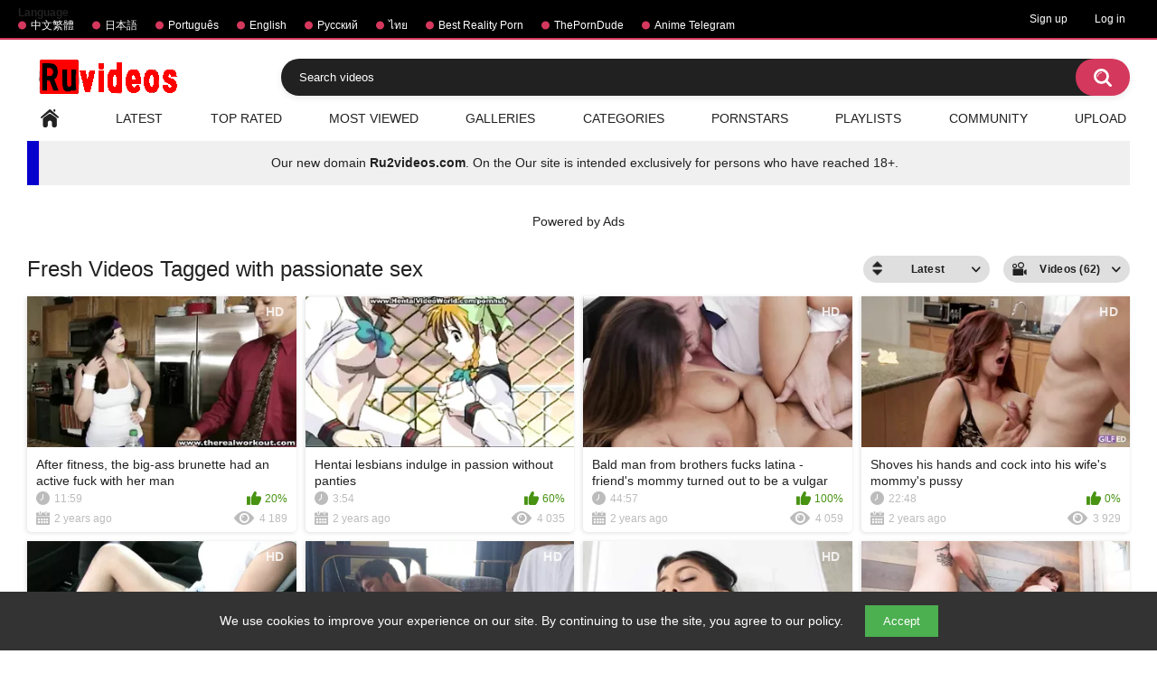

--- FILE ---
content_type: text/html; charset=utf-8
request_url: https://www.ruvideos.net/tags/passionate-sex/
body_size: 8921
content:
<!DOCTYPE html> 
<html lang="en" xmlns="//www.w3.org/1999/xhtml" prefix="og: http://ogp.me/ns# video: http://ogp.me/ns/video# ya: http://webmaster.yandex.ru/vocabularies/" class="has_adv">
<head>
	<title>Videos Tagged with passionate sex | Ruvideos.net</title>
	<meta name="yandex-verification" content="45812164b135c23a" />
        <meta http-equiv="Content-Type" content="text/html; charset=utf-8"/>
	<meta name="description" content="All Porn clips with passionate sex . Also watch Best xxx videos with tags Doggystyle"/>
	<meta name="keywords" content="passionate sex"/>
        <meta name="viewport" content="width=device-width, initial-scale=1"/>
        <meta name="stats-in-th" content="f0cd" />
        <meta name="vdd-key" content="541">
	<!-- code for icon -->
	<link rel="apple-touch-icon" sizes="180x180" href="/apple-touch-icon.png">
	<link rel="icon" type="image/png" sizes="32x32" href="/favicon-32x32.png">
	<link rel="icon" type="image/png" sizes="16x16" href="/favicon-16x16.png">
	<link rel="manifest" href="/site.webmanifest">
	<link rel="mask-icon" href="/safari-pinned-tab.svg" color="#5bbad5">
	<meta name="msapplication-TileColor" content="#da532c">
	<meta name="theme-color" content="#ffffff">

	                <link href="https://www.ruvideos.net/styles/all-responsive-white.css?v=5.3" rel="stylesheet" type="text/css"/> 
		<link href="https://www.ruvideos.net/styles/jquery.fancybox-white.css?v=5.3" rel="stylesheet" type="text/css"/>
	
	<script>
		var pageContext = {
															loginUrl: 'https://www.ruvideos.net/login-required/'
		};
	</script>

			<link href="https://www.ruvideos.net/rss/tags/passionate-sex/" rel="alternate" type="application/rss+xml"/>
				<link href="https://www.ruvideos.net/tags/passionate-sex/" rel="canonical"/>
													<link href="https://www.ruvideos.net/tags/passionate-sex/" rel="alternate" hreflang="en"/>
									<link href="https://www.ruvideos.net/tags/passionate-sex/" rel="alternate" hreflang="x-default"/>
																				<link href="https://br.ruvideos.net/tags/passionate-sex/" rel="alternate" hreflang="pt"/>
																				<link href="https://cn.ruvideos.net/tags/passionate-sex/" rel="alternate" hreflang="zh"/>
																				<link href="https://jp.ruvideos.net/tags/passionate-sex/" rel="alternate" hreflang="ja"/>
																				<link href="https://rt.ruvideos.net/tags/passionate-sex/" rel="alternate" hreflang="rt"/>
																				<link href="https://th.ruvideos.net/tags/passionate-sex/" rel="alternate" hreflang="th"/>
										
	<style>
@supports (-webkit-overflow-scrolling: touch) {
  .sort,
  .content {
    cursor: pointer;
  }  
}
</style>
<style>
    #cookie-banner {
      position: fixed;
      bottom: 0;
      left: 0;
      width: 100%;
      background-color: #333;
      color: white;
      padding: 15px;
      text-align: center;
      display: none;
      z-index: 1000;
    }

    #cookie-banner button {
      background-color: #4CAF50;
      color: white;
      border: none;
      padding: 10px 20px;
      margin-left: 20px;
      cursor: pointer;
    }
  </style>
</head>
<body class="">

<div class="top-links">
	<div class="center-hold">
					<div class="network">
				<strong>Language</strong>
				<ul>
																		<li><a href="https://jp.ruvideos.net">中文繁體</a></li>
													<li><a href="https://cn.ruvideos.net">日本語</a></li>
													<li><a href="https://br.ruvideos.net">Português</a></li>
													<li><a href="https://www.ruvideos.net">English</a></li>
													<li><a href="https://rt.ruvideos.net">Русский</a></li>
													<li><a href="https://th.ruvideos.net">ไทย</a></li>
													<li><a href="https://mypornadviser.com/best-reality-porn-sites">Best Reality Porn</a></li>
													<li><a href="https://theporndude.com/">ThePornDude</a></li>
													<li><a href="https://t.me/animewatch_to">Anime Telegram</a></li>
															</ul>
			</div>
							<div class="member-links">
				<ul>
											<li><a data-href="https://www.ruvideos.net/signup/" data-fancybox="ajax">Sign up</a></li>
						<li><a data-href="https://www.ruvideos.net/login/" data-fancybox="ajax" id="login">Log in</a></li>
									</ul>
			</div>
			</div>
</div>
<div class="container">
	<div class="header">
		<div class="header-inner">
			<div class="logo">
			<a href="https://www.ruvideos.net/"><img src="https://m.ru2videos.com/images/logo_new.png" alt="Ruvideos free hentai videos"></a>
		</div>
		<div class="social-bookmarks">
					</div>
		<div class="search">
			<form id="search_form" action="https://www.ruvideos.net/search/" method="get" data-url="https://www.ruvideos.net/search/%QUERY%/">
					<span class="search-button">Go!</span>
					<div class="search-text"><input type="text" name="q" placeholder="Search videos" value=""/></div>
				</form>
		</div>
</div>
	<nav>
		<div class="navigation">
			<button class="button">
				<span class="icon">
					<span class="ico-bar"></span>
					<span class="ico-bar"></span>
					<span class="ico-bar"></span>
				</span>
			</button>
						<ul class="primary">
				<li >
					<a href="https://www.ruvideos.net/" id="item1">Home</a>
				</li>
				<li >
					<a href="https://www.ruvideos.net/latest-updates/" id="item2">Latest</a>
				</li>
				<li >
					<a href="https://www.ruvideos.net/top-rated/" id="item3">Top Rated</a>
				</li>
				<li >
					<a href="https://www.ruvideos.net/most-popular/" id="item4">Most Viewed</a>
				</li>
									<li >
						<a href="https://www.ruvideos.net/albums/" id="item5">Galleries</a>
					</li>
													<li >
						<a href="https://www.ruvideos.net/categories/" id="item6">Categories</a>
					</li>
																	<li >
						<a href="https://www.ruvideos.net/models/" id="item8">Pornstars</a>
					</li>
													<li >
						<a href="https://www.ruvideos.net/playlists/" id="item9">Playlists</a>
					</li>
																	<li >
						<a href="https://www.ruvideos.net/members/" id="item11">Community</a>
					</li>
																			<li class="highlight ">
															<a data-href="https://www.ruvideos.net/login-required/" data-fancybox="ajax">Upload</a>
													</li>
												</ul>
			<ul class="secondary">
							</ul>
		</div>
	</nav>
<center><div class="navigation">
<table border="2" style="height: 49px; width: 100%; border-collapse: collapse; background-color: #0700cc; border-color: #ffd6e3; border-style: hidden; position:">
<tbody>
<tr style="height: 49px;">
<td style="width: 1%; background-color: #0700cc; text-align: center;"></td>
<td style="width: 99%; height: 49px; background-color: #f0f0f0; text-align: center;">Our new domain <a href="https://m.ru2videos.com/" title="Ru2videos.com Watch free hentai and anime with and without censorship.">
<b>Ru2videos.com</b></a>. On the Our site is intended exclusively for persons who have reached 18+.</td>
</tr>
</tbody>
</table>
</div>
</br></br>
<div class="spot"><span class="spot-title">Powered by Ads</span><div class="opt">
<script type='text/javascript' src='//alexisceilingrelease.com/93/77/d7/9377d7dbba3ef44f705d256706d7cd4d.js'></script>
</div>
<div class="opt">
<script type='text/javascript' src='//alexisceilingrelease.com/93/77/d7/9377d7dbba3ef44f705d256706d7cd4d.js'></script>
</div></div></center>
<div class="content">
	<div class="main-content">
				<div class="main-container">
						<div id="list_videos_common_videos_list">
				
					<div class="headline"> 
		<h1>			Fresh Videos Tagged with passionate sex		</h1>
		
																		<div class="sort">
						<span class="icon type-sort"></span>
						<strong>Latest</strong>
						<ul id="list_videos_common_videos_list_sort_list">
																																							<li>
										<a data-action="ajax" data-container-id="list_videos_common_videos_list_sort_list" data-block-id="list_videos_common_videos_list" data-parameters="sort_by:video_viewed">Most Viewed</a>
									</li>
																																<li>
										<a data-action="ajax" data-container-id="list_videos_common_videos_list_sort_list" data-block-id="list_videos_common_videos_list" data-parameters="sort_by:rating">Top Rated</a>
									</li>
																																<li>
										<a data-action="ajax" data-container-id="list_videos_common_videos_list_sort_list" data-block-id="list_videos_common_videos_list" data-parameters="sort_by:duration">Longest</a>
									</li>
																																<li>
										<a data-action="ajax" data-container-id="list_videos_common_videos_list_sort_list" data-block-id="list_videos_common_videos_list" data-parameters="sort_by:most_commented">Most Commented</a>
									</li>
																																<li>
										<a data-action="ajax" data-container-id="list_videos_common_videos_list_sort_list" data-block-id="list_videos_common_videos_list" data-parameters="sort_by:most_favourited">Most Favourited</a>
									</li>
																					</ul>
					</div>
				
									<div class="sort">
						<span class="icon type-video"></span>
						<strong>
															Videos (62)
													</strong>
						<ul>
															<li><a href="https://www.ruvideos.net/albums/tags/passionate-sex/">Albums (0)</a></li>
													</ul>
					</div>
										</div>

<div class="box">
	<div class="list-videos">
		<div class="margin-fix" id="list_videos_common_videos_list_items">
							
															<div class="item  ">
						<a href="https://www.ruvideos.net/videos/37171/" title="After fitness, the big-ass brunette had an active fuck with her man" data-rt="1:2c8d63ec93028cf593fa06c9ab7db742:0:37171:1:tag7631">
							<div class="img">
																	<img class="thumb lazy-load" src="[data-uri]" data-original="https://www.ruvideos.net/contents/videos_screenshots/37000/37171/320x240/2.jpg" alt="After fitness, the big-ass brunette had an active fuck with her man" data-cnt="3" data-preview="https://www.ruvideos.net/get_file/6/b90513440dd4f7a2cc7f554dea1fe6fb/37000/37171/37171_preview.mp4/"  width="320" height="240" data-webp="https://www.ruvideos.net/contents/videos_screenshots/37000/37171/336x189/2.jpg"/>
																																																						<span class="ico-fav-0 " title="Add to Favourites" data-fav-video-id="37171" data-fav-type="0"></span>									
											<span class="ico-fav-1 " title="Watch Later" data-fav-video-id="37171" data-fav-type="1"></span>									
																<span class="is-hd">HD</span>	
                                                                							</div>
							<strong class="title">
																	After fitness, the big-ass brunette had an active fuck with her man
															</strong>
							<div class="wrap">
								<div class="duration">11:59</div>

																								<div class="rating positive">
									20%
								</div>
							</div>
							<div class="wrap">
																								<div class="added"><em>2 years ago</em></div>
								<div class="views">4 189</div>
							</div>
						</a>
											</div>
									<div class="item  ">
						<a href="https://www.ruvideos.net/videos/35292/" title="Hentai lesbians indulge in passion without panties" data-rt="2:2c8d63ec93028cf593fa06c9ab7db742:0:35292:1:tag7631">
							<div class="img">
																	<img class="thumb lazy-load" src="[data-uri]" data-original="https://www.ruvideos.net/contents/videos_screenshots/35000/35292/320x240/2.jpg" alt="Hentai lesbians indulge in passion without panties" data-cnt="3" data-preview="https://www.ruvideos.net/get_file/6/48185b132463b1bd85c14d0e49a27bfa/35000/35292/35292_preview.mp4/"  width="320" height="240" data-webp="https://www.ruvideos.net/contents/videos_screenshots/35000/35292/336x189/2.jpg"/>
																																																						<span class="ico-fav-0 " title="Add to Favourites" data-fav-video-id="35292" data-fav-type="0"></span>									
											<span class="ico-fav-1 " title="Watch Later" data-fav-video-id="35292" data-fav-type="1"></span>									
																	
                                                                							</div>
							<strong class="title">
																	Hentai lesbians indulge in passion without panties
															</strong>
							<div class="wrap">
								<div class="duration">3:54</div>

																								<div class="rating positive">
									60%
								</div>
							</div>
							<div class="wrap">
																								<div class="added"><em>2 years ago</em></div>
								<div class="views">4 035</div>
							</div>
						</a>
											</div>
									<div class="item  ">
						<a href="https://www.ruvideos.net/videos/34134/" title="Bald man from brothers fucks latina - friend's mommy turned out to be a vulgar" data-rt="3:2c8d63ec93028cf593fa06c9ab7db742:0:34134:1:tag7631">
							<div class="img">
																	<img class="thumb lazy-load" src="[data-uri]" data-original="https://www.ruvideos.net/contents/videos_screenshots/34000/34134/320x240/3.jpg" alt="Bald man from brothers fucks latina - friend's mommy turned out to be a vulgar" data-cnt="3" data-preview="https://www.ruvideos.net/get_file/6/c4884ec26a5de108c4bc284229b617d2/34000/34134/34134_preview.mp4/"  width="320" height="240" data-webp="https://www.ruvideos.net/contents/videos_screenshots/34000/34134/336x189/3.jpg"/>
																																																						<span class="ico-fav-0 " title="Add to Favourites" data-fav-video-id="34134" data-fav-type="0"></span>									
											<span class="ico-fav-1 " title="Watch Later" data-fav-video-id="34134" data-fav-type="1"></span>									
																<span class="is-hd">HD</span>	
                                                                							</div>
							<strong class="title">
																	Bald man from brothers fucks latina - friend's mommy turned out to be a vulgar
															</strong>
							<div class="wrap">
								<div class="duration">44:57</div>

																								<div class="rating positive">
									100%
								</div>
							</div>
							<div class="wrap">
																								<div class="added"><em>2 years ago</em></div>
								<div class="views">4 059</div>
							</div>
						</a>
											</div>
									<div class="item  ">
						<a href="https://www.ruvideos.net/videos/33967/" title="Shoves his hands and cock into his wife's mommy's pussy" data-rt="4:2c8d63ec93028cf593fa06c9ab7db742:0:33967:1:tag7631">
							<div class="img">
																	<img class="thumb lazy-load" src="[data-uri]" data-original="https://www.ruvideos.net/contents/videos_screenshots/33000/33967/320x240/3.jpg" alt="Shoves his hands and cock into his wife's mommy's pussy" data-cnt="3" data-preview="https://www.ruvideos.net/get_file/6/e6ab1215a43c59a087dbf1b62db47bdc/33000/33967/33967_preview.mp4/"  width="320" height="240" data-webp="https://www.ruvideos.net/contents/videos_screenshots/33000/33967/336x189/3.jpg"/>
																																																						<span class="ico-fav-0 " title="Add to Favourites" data-fav-video-id="33967" data-fav-type="0"></span>									
											<span class="ico-fav-1 " title="Watch Later" data-fav-video-id="33967" data-fav-type="1"></span>									
																<span class="is-hd">HD</span>	
                                                                							</div>
							<strong class="title">
																	Shoves his hands and cock into his wife's mommy's pussy
															</strong>
							<div class="wrap">
								<div class="duration">22:48</div>

																								<div class="rating positive">
									0%
								</div>
							</div>
							<div class="wrap">
																								<div class="added"><em>2 years ago</em></div>
								<div class="views">3 929</div>
							</div>
						</a>
											</div>
									<div class="item  ">
						<a href="https://www.ruvideos.net/videos/33565/" title="Horny pikaper laid out a large amount of money, but still fucked a Russian girl" data-rt="5:2c8d63ec93028cf593fa06c9ab7db742:0:33565:1:tag7631">
							<div class="img">
																	<img class="thumb lazy-load" src="[data-uri]" data-original="https://www.ruvideos.net/contents/videos_screenshots/33000/33565/320x240/2.jpg" alt="Horny pikaper laid out a large amount of money, but still fucked a Russian girl" data-cnt="3" data-preview="https://www.ruvideos.net/get_file/6/8ad3ae84cea0d4186296a540015e9a01/33000/33565/33565_preview.mp4/"  width="320" height="240" data-webp="https://www.ruvideos.net/contents/videos_screenshots/33000/33565/336x189/2.jpg"/>
																																																						<span class="ico-fav-0 " title="Add to Favourites" data-fav-video-id="33565" data-fav-type="0"></span>									
											<span class="ico-fav-1 " title="Watch Later" data-fav-video-id="33565" data-fav-type="1"></span>									
																<span class="is-hd">HD</span>	
                                                                							</div>
							<strong class="title">
																	Horny pikaper laid out a large amount of money, but still fucked a Russian girl
															</strong>
							<div class="wrap">
								<div class="duration">11:38</div>

																								<div class="rating positive">
									0%
								</div>
							</div>
							<div class="wrap">
																								<div class="added"><em>3 years ago</em></div>
								<div class="views">3 257</div>
							</div>
						</a>
											</div>
									<div class="item  ">
						<a href="https://www.ruvideos.net/videos/33563/" title="Makes the blonde orgasm several times in a row during the fuck" data-rt="6:2c8d63ec93028cf593fa06c9ab7db742:0:33563:1:tag7631">
							<div class="img">
																	<img class="thumb lazy-load" src="[data-uri]" data-original="https://www.ruvideos.net/contents/videos_screenshots/33000/33563/320x240/3.jpg" alt="Makes the blonde orgasm several times in a row during the fuck" data-cnt="3" data-preview="https://www.ruvideos.net/get_file/6/554003445c6c5f2d9777b94f1c26db25/33000/33563/33563_preview.mp4/"  width="320" height="240" data-webp="https://www.ruvideos.net/contents/videos_screenshots/33000/33563/336x189/3.jpg"/>
																																																						<span class="ico-fav-0 " title="Add to Favourites" data-fav-video-id="33563" data-fav-type="0"></span>									
											<span class="ico-fav-1 " title="Watch Later" data-fav-video-id="33563" data-fav-type="1"></span>									
																<span class="is-hd">HD</span>	
                                                                							</div>
							<strong class="title">
																	Makes the blonde orgasm several times in a row during the fuck
															</strong>
							<div class="wrap">
								<div class="duration">13:21</div>

																								<div class="rating positive">
									0%
								</div>
							</div>
							<div class="wrap">
																								<div class="added"><em>3 years ago</em></div>
								<div class="views">2 852</div>
							</div>
						</a>
											</div>
									<div class="item  ">
						<a href="https://www.ruvideos.net/videos/33394/" title="The masseur was distracted from the case because he wanted to fuck a hot client" data-rt="7:2c8d63ec93028cf593fa06c9ab7db742:0:33394:1:tag7631">
							<div class="img">
																	<img class="thumb lazy-load" src="[data-uri]" data-original="https://www.ruvideos.net/contents/videos_screenshots/33000/33394/320x240/3.jpg" alt="The masseur was distracted from the case because he wanted to fuck a hot client" data-cnt="3" data-preview="https://www.ruvideos.net/get_file/6/21bf53138f31724e85f5aa0d63675fc2/33000/33394/33394_preview.mp4/"  width="320" height="240" data-webp="https://www.ruvideos.net/contents/videos_screenshots/33000/33394/336x189/3.jpg"/>
																																																						<span class="ico-fav-0 " title="Add to Favourites" data-fav-video-id="33394" data-fav-type="0"></span>									
											<span class="ico-fav-1 " title="Watch Later" data-fav-video-id="33394" data-fav-type="1"></span>									
																<span class="is-hd">HD</span>	
                                                                							</div>
							<strong class="title">
																	The masseur was distracted from the case because he wanted to fuck a hot client
															</strong>
							<div class="wrap">
								<div class="duration">10:41</div>

																								<div class="rating positive">
									0%
								</div>
							</div>
							<div class="wrap">
																								<div class="added"><em>3 years ago</em></div>
								<div class="views">19 692</div>
							</div>
						</a>
											</div>
									<div class="item  ">
						<a href="https://www.ruvideos.net/videos/32502/" title="Lovelace's red-haired girlfriend gave her pussy a doggystyle fuck" data-rt="8:2c8d63ec93028cf593fa06c9ab7db742:0:32502:1:tag7631">
							<div class="img">
																	<img class="thumb lazy-load" src="[data-uri]" data-original="https://www.ruvideos.net/contents/videos_screenshots/32000/32502/320x240/3.jpg" alt="Lovelace's red-haired girlfriend gave her pussy a doggystyle fuck" data-cnt="3" data-preview="https://www.ruvideos.net/get_file/6/6722b89876f62a283381a4449c63ee15/32000/32502/32502_preview.mp4/"  width="320" height="240" data-webp="https://www.ruvideos.net/contents/videos_screenshots/32000/32502/336x189/3.jpg"/>
																																																						<span class="ico-fav-0 " title="Add to Favourites" data-fav-video-id="32502" data-fav-type="0"></span>									
											<span class="ico-fav-1 " title="Watch Later" data-fav-video-id="32502" data-fav-type="1"></span>									
																	
                                                                							</div>
							<strong class="title">
																	Lovelace's red-haired girlfriend gave her pussy a doggystyle fuck
															</strong>
							<div class="wrap">
								<div class="duration">44:57</div>

																								<div class="rating positive">
									0%
								</div>
							</div>
							<div class="wrap">
																								<div class="added"><em>3 years ago</em></div>
								<div class="views">2 907</div>
							</div>
						</a>
											</div>
									<div class="item  ">
						<a href="https://www.ruvideos.net/videos/31837/" title="French in lingerie gets her ass fucked hard" data-rt="9:2c8d63ec93028cf593fa06c9ab7db742:0:31837:1:tag7631">
							<div class="img">
																	<img class="thumb lazy-load" src="[data-uri]" data-original="https://www.ruvideos.net/contents/videos_screenshots/31000/31837/320x240/3.jpg" alt="French in lingerie gets her ass fucked hard" data-cnt="3" data-preview="https://www.ruvideos.net/get_file/6/0b143579e3b0471aed32212fd2cf1dfb/31000/31837/31837_preview.mp4/"  width="320" height="240" data-webp="https://www.ruvideos.net/contents/videos_screenshots/31000/31837/336x189/3.jpg"/>
																																																						<span class="ico-fav-0 " title="Add to Favourites" data-fav-video-id="31837" data-fav-type="0"></span>									
											<span class="ico-fav-1 " title="Watch Later" data-fav-video-id="31837" data-fav-type="1"></span>									
																<span class="is-hd">HD</span>	
                                                                							</div>
							<strong class="title">
																	French in lingerie gets her ass fucked hard
															</strong>
							<div class="wrap">
								<div class="duration">22:01</div>

																								<div class="rating positive">
									0%
								</div>
							</div>
							<div class="wrap">
																								<div class="added"><em>3 years ago</em></div>
								<div class="views">3 918</div>
							</div>
						</a>
											</div>
									<div class="item  ">
						<a href="https://www.ruvideos.net/videos/31564/" title="stepmom goes back to the future to fuck his stepmom" data-rt="10:2c8d63ec93028cf593fa06c9ab7db742:0:31564:1:tag7631">
							<div class="img">
																	<img class="thumb lazy-load" src="[data-uri]" data-original="https://www.ruvideos.net/contents/videos_screenshots/31000/31564/320x240/1.jpg" alt="stepmom goes back to the future to fuck his stepmom" data-cnt="3" data-preview="https://www.ruvideos.net/get_file/6/5ea3a3ca76cb3e8333908a9cb9057fac/31000/31564/31564_preview.mp4/"  width="320" height="240" data-webp="https://www.ruvideos.net/contents/videos_screenshots/31000/31564/336x189/1.jpg"/>
																																																						<span class="ico-fav-0 " title="Add to Favourites" data-fav-video-id="31564" data-fav-type="0"></span>									
											<span class="ico-fav-1 " title="Watch Later" data-fav-video-id="31564" data-fav-type="1"></span>									
																<span class="is-hd">HD</span>	
                                                                							</div>
							<strong class="title">
																	stepmom goes back to the future to fuck his stepmom
															</strong>
							<div class="wrap">
								<div class="duration">30:19</div>

																								<div class="rating positive">
									73%
								</div>
							</div>
							<div class="wrap">
																								<div class="added"><em>3 years ago</em></div>
								<div class="views">3 847</div>
							</div>
						</a>
											</div>
									<div class="item  ">
						<a href="https://www.ruvideos.net/videos/31606/" title="The thief was caught and the bitch was fucked on a hidden camera" data-rt="11:2c8d63ec93028cf593fa06c9ab7db742:0:31606:1:tag7631">
							<div class="img">
																	<img class="thumb lazy-load" src="[data-uri]" data-original="https://www.ruvideos.net/contents/videos_screenshots/31000/31606/320x240/3.jpg" alt="The thief was caught and the bitch was fucked on a hidden camera" data-cnt="3" data-preview="https://www.ruvideos.net/get_file/6/0f7f858645ed1f8b69387c35e07a67ec/31000/31606/31606_preview.mp4/"  width="320" height="240" data-webp="https://www.ruvideos.net/contents/videos_screenshots/31000/31606/336x189/3.jpg"/>
																																																						<span class="ico-fav-0 " title="Add to Favourites" data-fav-video-id="31606" data-fav-type="0"></span>									
											<span class="ico-fav-1 " title="Watch Later" data-fav-video-id="31606" data-fav-type="1"></span>									
																	
                                                                							</div>
							<strong class="title">
																	The thief was caught and the bitch was fucked on a hidden camera
															</strong>
							<div class="wrap">
								<div class="duration">44:57</div>

																								<div class="rating positive">
									0%
								</div>
							</div>
							<div class="wrap">
																								<div class="added"><em>3 years ago</em></div>
								<div class="views">8 360</div>
							</div>
						</a>
											</div>
									<div class="item  ">
						<a href="https://www.ruvideos.net/videos/31531/" title="German drunk at age seduced son's friend for sex" data-rt="12:2c8d63ec93028cf593fa06c9ab7db742:0:31531:1:tag7631">
							<div class="img">
																	<img class="thumb lazy-load" src="[data-uri]" data-original="https://www.ruvideos.net/contents/videos_screenshots/31000/31531/320x240/3.jpg" alt="German drunk at age seduced son's friend for sex" data-cnt="3" data-preview="https://www.ruvideos.net/get_file/6/790a2c1c852e6d33a683fd0add3ed4ac/31000/31531/31531_preview.mp4/"  width="320" height="240" data-webp="https://www.ruvideos.net/contents/videos_screenshots/31000/31531/336x189/3.jpg"/>
																																																						<span class="ico-fav-0 " title="Add to Favourites" data-fav-video-id="31531" data-fav-type="0"></span>									
											<span class="ico-fav-1 " title="Watch Later" data-fav-video-id="31531" data-fav-type="1"></span>									
																<span class="is-hd">HD</span>	
                                                                							</div>
							<strong class="title">
																	German drunk at age seduced son's friend for sex
															</strong>
							<div class="wrap">
								<div class="duration">30:00</div>

																								<div class="rating positive">
									100%
								</div>
							</div>
							<div class="wrap">
																								<div class="added"><em>3 years ago</em></div>
								<div class="views">3 473</div>
							</div>
						</a>
											</div>
									<div class="item  ">
						<a href="https://www.ruvideos.net/videos/31253/" title="Girlfriend in the ass fucked for the first time - girl cums from ass fuck" data-rt="13:2c8d63ec93028cf593fa06c9ab7db742:0:31253:1:tag7631">
							<div class="img">
																	<img class="thumb lazy-load" src="[data-uri]" data-original="https://www.ruvideos.net/contents/videos_screenshots/31000/31253/320x240/3.jpg" alt="Girlfriend in the ass fucked for the first time - girl cums from ass fuck" data-cnt="3" data-preview="https://www.ruvideos.net/get_file/6/71b9bbf7c22d2c2057f474ab81103ed1/31000/31253/31253_preview.mp4/"  width="320" height="240" data-webp="https://www.ruvideos.net/contents/videos_screenshots/31000/31253/336x189/3.jpg"/>
																																																						<span class="ico-fav-0 " title="Add to Favourites" data-fav-video-id="31253" data-fav-type="0"></span>									
											<span class="ico-fav-1 " title="Watch Later" data-fav-video-id="31253" data-fav-type="1"></span>									
																<span class="is-hd">HD</span>	
                                                                							</div>
							<strong class="title">
																	Girlfriend in the ass fucked for the first time - girl cums from ass fuck
															</strong>
							<div class="wrap">
								<div class="duration">17:12</div>

																								<div class="rating positive">
									100%
								</div>
							</div>
							<div class="wrap">
																								<div class="added"><em>3 years ago</em></div>
								<div class="views">5 729</div>
							</div>
						</a>
											</div>
									<div class="item  ">
						<a href="https://www.ruvideos.net/videos/31239/" title="Tanned brunette fucked by one of the students at home" data-rt="14:2c8d63ec93028cf593fa06c9ab7db742:0:31239:1:tag7631">
							<div class="img">
																	<img class="thumb lazy-load" src="[data-uri]" data-original="https://www.ruvideos.net/contents/videos_screenshots/31000/31239/320x240/2.jpg" alt="Tanned brunette fucked by one of the students at home" data-cnt="3" data-preview="https://www.ruvideos.net/get_file/6/040bba8173ce6585fe5cc29bc8190cff/31000/31239/31239_preview.mp4/"  width="320" height="240" data-webp="https://www.ruvideos.net/contents/videos_screenshots/31000/31239/336x189/2.jpg"/>
																																																						<span class="ico-fav-0 " title="Add to Favourites" data-fav-video-id="31239" data-fav-type="0"></span>									
											<span class="ico-fav-1 " title="Watch Later" data-fav-video-id="31239" data-fav-type="1"></span>									
																<span class="is-hd">HD</span>	
                                                                							</div>
							<strong class="title">
																	Tanned brunette fucked by one of the students at home
															</strong>
							<div class="wrap">
								<div class="duration">29:06</div>

																								<div class="rating positive">
									0%
								</div>
							</div>
							<div class="wrap">
																								<div class="added"><em>3 years ago</em></div>
								<div class="views">3 747</div>
							</div>
						</a>
											</div>
									<div class="item  ">
						<a href="https://www.ruvideos.net/videos/30744/" title="Latina arranged a masturbation of the clitoris and got hard ass fuck sex for it" data-rt="15:2c8d63ec93028cf593fa06c9ab7db742:0:30744:1:tag7631">
							<div class="img">
																	<img class="thumb lazy-load" src="[data-uri]" data-original="https://www.ruvideos.net/contents/videos_screenshots/30000/30744/320x240/2.jpg" alt="Latina arranged a masturbation of the clitoris and got hard ass fuck sex for it" data-cnt="3" data-preview="https://www.ruvideos.net/get_file/6/9397e5ae1cdcc4b643b33ecb677a7ed9/30000/30744/30744_preview.mp4/"  width="320" height="240" data-webp="https://www.ruvideos.net/contents/videos_screenshots/30000/30744/336x189/2.jpg"/>
																																																						<span class="ico-fav-0 " title="Add to Favourites" data-fav-video-id="30744" data-fav-type="0"></span>									
											<span class="ico-fav-1 " title="Watch Later" data-fav-video-id="30744" data-fav-type="1"></span>									
																<span class="is-hd">HD</span>	
                                                                							</div>
							<strong class="title">
																	Latina arranged a masturbation of the clitoris and got hard ass fuck sex for it
															</strong>
							<div class="wrap">
								<div class="duration">10:05</div>

																								<div class="rating positive">
									0%
								</div>
							</div>
							<div class="wrap">
																								<div class="added"><em>3 years ago</em></div>
								<div class="views">3 979</div>
							</div>
						</a>
											</div>
									<div class="item  ">
						<a href="https://www.ruvideos.net/videos/29758/" title="The producer tested the hole of an Italian doll." data-rt="16:2c8d63ec93028cf593fa06c9ab7db742:0:29758:1:tag7631">
							<div class="img">
																	<img class="thumb lazy-load" src="[data-uri]" data-original="https://www.ruvideos.net/contents/videos_screenshots/29000/29758/320x240/1.jpg" alt="The producer tested the hole of an Italian doll." data-cnt="3" data-preview="https://www.ruvideos.net/get_file/6/9d63edeaffb5c6dd927a03b8e6964327/29000/29758/29758_preview.mp4/"  width="320" height="240" data-webp="https://www.ruvideos.net/contents/videos_screenshots/29000/29758/336x189/1.jpg"/>
																																																						<span class="ico-fav-0 " title="Add to Favourites" data-fav-video-id="29758" data-fav-type="0"></span>									
											<span class="ico-fav-1 " title="Watch Later" data-fav-video-id="29758" data-fav-type="1"></span>									
																<span class="is-hd">HD</span>	
                                                                							</div>
							<strong class="title">
																	The producer tested the hole of an Italian doll.
															</strong>
							<div class="wrap">
								<div class="duration">7:08</div>

																								<div class="rating positive">
									0%
								</div>
							</div>
							<div class="wrap">
																								<div class="added"><em>3 years ago</em></div>
								<div class="views">3 158</div>
							</div>
						</a>
											</div>
									<div class="item  ">
						<a href="https://www.ruvideos.net/videos/29465/" title="Lucky man lucky to fuck with beautiful redhead teen" data-rt="17:2c8d63ec93028cf593fa06c9ab7db742:0:29465:1:tag7631">
							<div class="img">
																	<img class="thumb lazy-load" src="[data-uri]" data-original="https://www.ruvideos.net/contents/videos_screenshots/29000/29465/320x240/3.jpg" alt="Lucky man lucky to fuck with beautiful redhead teen" data-cnt="3" data-preview="https://www.ruvideos.net/get_file/6/3a8faf58d202c025c773494293bf4a7e/29000/29465/29465_preview.mp4/"  width="320" height="240" data-webp="https://www.ruvideos.net/contents/videos_screenshots/29000/29465/336x189/3.jpg"/>
																																																						<span class="ico-fav-0 " title="Add to Favourites" data-fav-video-id="29465" data-fav-type="0"></span>									
											<span class="ico-fav-1 " title="Watch Later" data-fav-video-id="29465" data-fav-type="1"></span>									
																<span class="is-hd">HD</span>	
                                                                							</div>
							<strong class="title">
																	Lucky man lucky to fuck with beautiful redhead teen
															</strong>
							<div class="wrap">
								<div class="duration">30:00</div>

																								<div class="rating positive">
									100%
								</div>
							</div>
							<div class="wrap">
																								<div class="added"><em>3 years ago</em></div>
								<div class="views">3 939</div>
							</div>
						</a>
											</div>
									<div class="item  ">
						<a href="https://www.ruvideos.net/videos/29276/" title="Brenda James made timid stepson happy with wild sex" data-rt="18:2c8d63ec93028cf593fa06c9ab7db742:0:29276:1:tag7631">
							<div class="img">
																	<img class="thumb lazy-load" src="[data-uri]" data-original="https://www.ruvideos.net/contents/videos_screenshots/29000/29276/320x240/1.jpg" alt="Brenda James made timid stepson happy with wild sex" data-cnt="3" data-preview="https://www.ruvideos.net/get_file/6/da64135280089bd97006dfeef75da14b/29000/29276/29276_preview.mp4/"  width="320" height="240" data-webp="https://www.ruvideos.net/contents/videos_screenshots/29000/29276/336x189/1.jpg"/>
																																																						<span class="ico-fav-0 " title="Add to Favourites" data-fav-video-id="29276" data-fav-type="0"></span>									
											<span class="ico-fav-1 " title="Watch Later" data-fav-video-id="29276" data-fav-type="1"></span>									
																<span class="is-hd">HD</span>	
                                                                							</div>
							<strong class="title">
																	Brenda James made timid stepson happy with wild sex
															</strong>
							<div class="wrap">
								<div class="duration">12:47</div>

																								<div class="rating positive">
									100%
								</div>
							</div>
							<div class="wrap">
																								<div class="added"><em>3 years ago</em></div>
								<div class="views">3 692</div>
							</div>
						</a>
											</div>
									<div class="item  ">
						<a href="https://www.ruvideos.net/videos/29265/" title="Isabelle Deltore gets a hard cock in her ass at job interview" data-rt="19:2c8d63ec93028cf593fa06c9ab7db742:0:29265:1:tag7631">
							<div class="img">
																	<img class="thumb lazy-load" src="[data-uri]" data-original="https://www.ruvideos.net/contents/videos_screenshots/29000/29265/320x240/3.jpg" alt="Isabelle Deltore gets a hard cock in her ass at job interview" data-cnt="3" data-preview="https://www.ruvideos.net/get_file/6/742e6542537cdfb36e948163e1a161e5/29000/29265/29265_preview.mp4/"  width="320" height="240" data-webp="https://www.ruvideos.net/contents/videos_screenshots/29000/29265/336x189/3.jpg"/>
																																																						<span class="ico-fav-0 " title="Add to Favourites" data-fav-video-id="29265" data-fav-type="0"></span>									
											<span class="ico-fav-1 " title="Watch Later" data-fav-video-id="29265" data-fav-type="1"></span>									
																<span class="is-hd">HD</span>	
                                                                							</div>
							<strong class="title">
																	Isabelle Deltore gets a hard cock in her ass at job interview
															</strong>
							<div class="wrap">
								<div class="duration">16:00</div>

																								<div class="rating positive">
									0%
								</div>
							</div>
							<div class="wrap">
																								<div class="added"><em>3 years ago</em></div>
								<div class="views">3 798</div>
							</div>
						</a>
											</div>
									<div class="item  ">
						<a href="https://www.ruvideos.net/videos/28823/" title="This milf loves big cocks to fuck her pussy." data-rt="20:2c8d63ec93028cf593fa06c9ab7db742:0:28823:1:tag7631">
							<div class="img">
																	<img class="thumb lazy-load" src="[data-uri]" data-original="https://www.ruvideos.net/contents/videos_screenshots/28000/28823/320x240/3.jpg" alt="This milf loves big cocks to fuck her pussy." data-cnt="3" data-preview="https://www.ruvideos.net/get_file/6/f6b32b35cff17a9323a9cfbbf5f37d88/28000/28823/28823_preview.mp4/"  width="320" height="240" data-webp="https://www.ruvideos.net/contents/videos_screenshots/28000/28823/336x189/3.jpg"/>
																																																						<span class="ico-fav-0 " title="Add to Favourites" data-fav-video-id="28823" data-fav-type="0"></span>									
											<span class="ico-fav-1 " title="Watch Later" data-fav-video-id="28823" data-fav-type="1"></span>									
																<span class="is-hd">HD</span>	
                                                                							</div>
							<strong class="title">
																	This milf loves big cocks to fuck her pussy.
															</strong>
							<div class="wrap">
								<div class="duration">28:20</div>

																								<div class="rating positive">
									100%
								</div>
							</div>
							<div class="wrap">
																								<div class="added"><em>3 years ago</em></div>
								<div class="views">3 942</div>
							</div>
						</a>
											</div>
									<div class="item  ">
						<a href="https://www.ruvideos.net/videos/28818/" title="If your Over 40 has a steep chest, you can make the best fucking." data-rt="21:2c8d63ec93028cf593fa06c9ab7db742:0:28818:1:tag7631">
							<div class="img">
																	<img class="thumb lazy-load" src="[data-uri]" data-original="https://www.ruvideos.net/contents/videos_screenshots/28000/28818/320x240/1.jpg" alt="If your Over 40 has a steep chest, you can make the best fucking." data-cnt="3" data-preview="https://www.ruvideos.net/get_file/6/3e7c3ac2968910280f08b0ebf836ac67/28000/28818/28818_preview.mp4/"  width="320" height="240" data-webp="https://www.ruvideos.net/contents/videos_screenshots/28000/28818/336x189/1.jpg"/>
																																																						<span class="ico-fav-0 " title="Add to Favourites" data-fav-video-id="28818" data-fav-type="0"></span>									
											<span class="ico-fav-1 " title="Watch Later" data-fav-video-id="28818" data-fav-type="1"></span>									
																<span class="is-hd">HD</span>	
                                                                							</div>
							<strong class="title">
																	If your Over 40 has a steep chest, you can make the best fucking.
															</strong>
							<div class="wrap">
								<div class="duration">30:00</div>

																								<div class="rating positive">
									0%
								</div>
							</div>
							<div class="wrap">
																								<div class="added"><em>3 years ago</em></div>
								<div class="views">4 303</div>
							</div>
						</a>
											</div>
									<div class="item  ">
						<a href="https://www.ruvideos.net/videos/28629/" title="Young beauty fell under hard fucking with passionate men (several porn scenes)" data-rt="22:2c8d63ec93028cf593fa06c9ab7db742:0:28629:1:tag7631">
							<div class="img">
																	<img class="thumb lazy-load" src="[data-uri]" data-original="https://www.ruvideos.net/contents/videos_screenshots/28000/28629/320x240/2.jpg" alt="Young beauty fell under hard fucking with passionate men (several porn scenes)" data-cnt="3" data-preview="https://www.ruvideos.net/get_file/6/bafa2dbd93d692d373efe3516eed4b77/28000/28629/28629_preview.mp4/"  width="320" height="240" data-webp="https://www.ruvideos.net/contents/videos_screenshots/28000/28629/336x189/2.jpg"/>
																																																						<span class="ico-fav-0 " title="Add to Favourites" data-fav-video-id="28629" data-fav-type="0"></span>									
											<span class="ico-fav-1 " title="Watch Later" data-fav-video-id="28629" data-fav-type="1"></span>									
																	
                                                                							</div>
							<strong class="title">
																	Young beauty fell under hard fucking with passionate men (several porn scenes)
															</strong>
							<div class="wrap">
								<div class="duration">1:09:34</div>

																								<div class="rating positive">
									0%
								</div>
							</div>
							<div class="wrap">
																								<div class="added"><em>3 years ago</em></div>
								<div class="views">3 932</div>
							</div>
						</a>
											</div>
									<div class="item  ">
						<a href="https://www.ruvideos.net/videos/28622/" title="Big dick stepdad commits incest by fucking not his daughter hard #1" data-rt="23:2c8d63ec93028cf593fa06c9ab7db742:0:28622:1:tag7631">
							<div class="img">
																	<img class="thumb lazy-load" src="[data-uri]" data-original="https://www.ruvideos.net/contents/videos_screenshots/28000/28622/320x240/1.jpg" alt="Big dick stepdad commits incest by fucking not his daughter hard #1" data-cnt="3" data-preview="https://www.ruvideos.net/get_file/6/1ef193894eb1f31e7b01940f2a212d05/28000/28622/28622_preview.mp4/"  width="320" height="240" data-webp="https://www.ruvideos.net/contents/videos_screenshots/28000/28622/336x189/1.jpg"/>
																																																						<span class="ico-fav-0 " title="Add to Favourites" data-fav-video-id="28622" data-fav-type="0"></span>									
											<span class="ico-fav-1 " title="Watch Later" data-fav-video-id="28622" data-fav-type="1"></span>									
																	
                                                                							</div>
							<strong class="title">
																	Big dick stepdad commits incest by fucking not his daughter hard #1
															</strong>
							<div class="wrap">
								<div class="duration">1:04:16</div>

																								<div class="rating positive">
									0%
								</div>
							</div>
							<div class="wrap">
																								<div class="added"><em>3 years ago</em></div>
								<div class="views">4 039</div>
							</div>
						</a>
											</div>
									<div class="item  ">
						<a href="https://www.ruvideos.net/videos/28441/" title="Russian guys arranged a gangbang sex with young girls and fucked them in pussies" data-rt="24:2c8d63ec93028cf593fa06c9ab7db742:0:28441:1:tag7631">
							<div class="img">
																	<img class="thumb lazy-load" src="[data-uri]" data-original="https://www.ruvideos.net/contents/videos_screenshots/28000/28441/320x240/1.jpg" alt="Russian guys arranged a gangbang sex with young girls and fucked them in pussies" data-cnt="3" data-preview="https://www.ruvideos.net/get_file/6/eea8fd8ee15f44614ca1cd68162c1874/28000/28441/28441_preview.mp4/"  width="320" height="240" data-webp="https://www.ruvideos.net/contents/videos_screenshots/28000/28441/336x189/1.jpg"/>
																																																						<span class="ico-fav-0 " title="Add to Favourites" data-fav-video-id="28441" data-fav-type="0"></span>									
											<span class="ico-fav-1 " title="Watch Later" data-fav-video-id="28441" data-fav-type="1"></span>									
																	
                                                                							</div>
							<strong class="title">
																	Russian guys arranged a gangbang sex with young girls and fucked them in pussies
															</strong>
							<div class="wrap">
								<div class="duration">8:01</div>

																								<div class="rating positive">
									0%
								</div>
							</div>
							<div class="wrap">
																								<div class="added"><em>3 years ago</em></div>
								<div class="views">3 703</div>
							</div>
						</a>
											</div>
												</div>
	</div>
</div>
									<div class="pagination" id="list_videos_common_videos_list_pagination">
			<div class="pagination-holder">
				<ul>
											<li class="prev"><span>Back</span></li>
																<li class="first"><span>First</span></li>
																<li class="jump"><span>...</span></li>
					
																		<li class="page-current"><span>01</span></li>
																								<li class="page"><a href="#videos" data-action="ajax" data-container-id="list_videos_common_videos_list_pagination" data-block-id="list_videos_common_videos_list" data-parameters="sort_by:post_date;from:02">02</a></li>
																								<li class="page"><a href="#videos" data-action="ajax" data-container-id="list_videos_common_videos_list_pagination" data-block-id="list_videos_common_videos_list" data-parameters="sort_by:post_date;from:03">03</a></li>
											
											<li class="jump"><span>...</span></li>
																<li class="last"><a href="#videos" data-action="ajax" data-container-id="list_videos_common_videos_list_pagination" data-block-id="list_videos_common_videos_list" data-parameters="sort_by:post_date;from:3">Last</a></li>
																<li class="next"><a href="#videos" data-action="ajax" data-container-id="list_videos_common_videos_list_pagination" data-block-id="list_videos_common_videos_list" data-parameters="sort_by:post_date;from:2">Next</a></li>
									</ul>
			</div>
		</div>
	</div>
		</div>
	</div>
			<div class="box tags-cloud">
			<a href="https://www.ruvideos.net/tags/pornstar/" style="font-weight: bold; font-size: 15px;">pornstar</a>
		&nbsp;&nbsp;
			<a href="https://www.ruvideos.net/tags/handjob/" style="font-weight: bold; font-size: 13px;">handjob</a>
		&nbsp;&nbsp;
			<a href="https://www.ruvideos.net/tags/big-tits2/" style="font-weight: bold; font-size: 12px;">big-tits</a>
		&nbsp;&nbsp;
			<a href="https://www.ruvideos.net/tags/sex/" style="font-weight: bold; font-size: 14px;">sex</a>
		&nbsp;&nbsp;
			<a href="https://www.ruvideos.net/tags/sexy/" style="font-weight: bold; font-size: 13px;">sexy</a>
		&nbsp;&nbsp;
			<a href="https://www.ruvideos.net/tags/pussy/" style="font-weight: bold; font-size: 15px;">pussy</a>
		&nbsp;&nbsp;
			<a href="https://www.ruvideos.net/tags/threesome/" style="font-weight: bold; font-size: 12px;">threesome</a>
		&nbsp;&nbsp;
			<a href="https://www.ruvideos.net/tags/blowjob/" style="font-weight: bold; font-size: 16px;">blowjob</a>
		&nbsp;&nbsp;
			<a href="https://www.ruvideos.net/tags/hardcore/" style="font-weight: bold; font-size: 16px;">hardcore</a>
		&nbsp;&nbsp;
			<a href="https://www.ruvideos.net/tags/hd-porn/" style="font-weight: bold; font-size: 15px;">hd porn</a>
		&nbsp;&nbsp;
			<a href="https://www.ruvideos.net/tags/asian/" style="font-weight: bold; font-size: 16px;">asian</a>
		&nbsp;&nbsp;
			<a href="https://www.ruvideos.net/tags/babe/" style="font-weight: bold; font-size: 15px;">babe</a>
		&nbsp;&nbsp;
			<a href="https://www.ruvideos.net/tags/oral/" style="font-weight: bold; font-size: 12px;">oral</a>
		&nbsp;&nbsp;
			<a href="https://www.ruvideos.net/tags/cumshot/" style="font-weight: bold; font-size: 15px;">cumshot</a>
		&nbsp;&nbsp;
			<a href="https://www.ruvideos.net/tags/teen/" style="font-weight: bold; font-size: 16px;">teen</a>
		&nbsp;&nbsp;
			<a href="https://www.ruvideos.net/tags/big-tits/" style="font-weight: bold; font-size: 16px;">big tits</a>
		&nbsp;&nbsp;
			<a href="https://www.ruvideos.net/tags/doggystyle/" style="font-weight: bold; font-size: 16px;">doggystyle</a>
		&nbsp;&nbsp;
			<a href="https://www.ruvideos.net/tags/cowgirl/" style="font-weight: bold; font-size: 15px;">cowgirl</a>
		&nbsp;&nbsp;
			<a href="https://www.ruvideos.net/tags/ass/" style="font-weight: bold; font-size: 13px;">ass</a>
		&nbsp;&nbsp;
			<a href="https://www.ruvideos.net/tags/animation/" style="font-weight: bold; font-size: 14px;">animation</a>
		&nbsp;&nbsp;
			<a href="https://www.ruvideos.net/tags/mom/" style="font-weight: bold; font-size: 12px;">mom</a>
		&nbsp;&nbsp;
			<a href="https://www.ruvideos.net/tags/fingering/" style="font-weight: bold; font-size: 13px;">fingering</a>
		&nbsp;&nbsp;
			<a href="https://www.ruvideos.net/tags/busty/" style="font-weight: bold; font-size: 12px;">busty</a>
		&nbsp;&nbsp;
			<a href="https://www.ruvideos.net/tags/amateur/" style="font-weight: bold; font-size: 16px;">amateur</a>
		&nbsp;&nbsp;
			<a href="https://www.ruvideos.net/tags/cartoon/" style="font-weight: bold; font-size: 12px;">cartoon</a>
		&nbsp;&nbsp;
			<a href="https://www.ruvideos.net/tags/big-dick/" style="font-weight: bold; font-size: 12px;">big dick</a>
		&nbsp;&nbsp;
			<a href="https://www.ruvideos.net/tags/webcam/" style="font-weight: bold; font-size: 14px;">webcam</a>
		&nbsp;&nbsp;
			<a href="https://www.ruvideos.net/tags/anime/" style="font-weight: bold; font-size: 14px;">anime</a>
		&nbsp;&nbsp;
			<a href="https://www.ruvideos.net/tags/creampie/" style="font-weight: bold; font-size: 15px;">creampie</a>
		&nbsp;&nbsp;
			<a href="https://www.ruvideos.net/tags/homemade/" style="font-weight: bold; font-size: 16px;">homemade</a>
		&nbsp;&nbsp;
			<a href="https://www.ruvideos.net/tags/anal/" style="font-weight: bold; font-size: 14px;">anal</a>
		&nbsp;&nbsp;
			<a href="https://www.ruvideos.net/tags/jav/" style="font-weight: bold; font-size: 13px;">jav</a>
		&nbsp;&nbsp;
			<a href="https://www.ruvideos.net/tags/big-ass/" style="font-weight: bold; font-size: 14px;">big ass</a>
		&nbsp;&nbsp;
			<a href="https://www.ruvideos.net/tags/porn/" style="font-weight: bold; font-size: 15px;">porn</a>
		&nbsp;&nbsp;
			<a href="https://www.ruvideos.net/tags/tits/" style="font-weight: bold; font-size: 13px;">tits</a>
		&nbsp;&nbsp;
			<a href="https://www.ruvideos.net/tags/fucking/" style="font-weight: bold; font-size: 13px;">fucking</a>
		&nbsp;&nbsp;
			<a href="https://www.ruvideos.net/tags/hentai/" style="font-weight: bold; font-size: 15px;">hentai</a>
		&nbsp;&nbsp;
			<a href="https://www.ruvideos.net/tags/big-boobs/" style="font-weight: bold; font-size: 15px;">big boobs</a>
		&nbsp;&nbsp;
			<a href="https://www.ruvideos.net/tags/japanese/" style="font-weight: bold; font-size: 16px;">japanese</a>
		&nbsp;&nbsp;
			<a href="https://www.ruvideos.net/tags/wife/" style="font-weight: bold; font-size: 14px;">wife</a>
		&nbsp;&nbsp;
			<a href="https://www.ruvideos.net/tags/blonde/" style="font-weight: bold; font-size: 13px;">blonde</a>
		&nbsp;&nbsp;
			<a href="https://www.ruvideos.net/tags/brunette/" style="font-weight: bold; font-size: 14px;">brunette</a>
		&nbsp;&nbsp;
			<a href="https://www.ruvideos.net/tags/big-cock2/" style="font-weight: bold; font-size: 12px;">big cock</a>
		&nbsp;&nbsp;
			<a href="https://www.ruvideos.net/tags/pov/" style="font-weight: bold; font-size: 12px;">pov</a>
		&nbsp;&nbsp;
			<a href="https://www.ruvideos.net/tags/milf3/" style="font-weight: bold; font-size: 16px;">milf</a>
		&nbsp;&nbsp;
			<a href="https://www.ruvideos.net/tags/masturbation/" style="font-weight: bold; font-size: 14px;">masturbation</a>
		&nbsp;&nbsp;
			<a href="https://www.ruvideos.net/tags/facial/" style="font-weight: bold; font-size: 14px;">facial</a>
		&nbsp;&nbsp;
			<a href="https://www.ruvideos.net/tags/orgasm/" style="font-weight: bold; font-size: 13px;">orgasm</a>
		&nbsp;&nbsp;
			<a href="https://www.ruvideos.net/tags/3d/" style="font-weight: bold; font-size: 13px;">3d</a>
		&nbsp;&nbsp;
			<a href="https://www.ruvideos.net/tags/young/" style="font-weight: bold; font-size: 12px;">young</a>
		&nbsp;&nbsp;
		<a href="https://www.ruvideos.net/tags/" class="all">Show All Tags</a>
</div>
	
						<p class="text">
				Porn clips with passionate sex . Best <strong>videos</strong> in categories Animation.
			</p>
		
	</div>

	<div class="footer-margin">
					<div class="content">
				
			</div>
			</div>
</div>

<div class="footer"> 
	<div class="footer-wrap">
		<ul class="nav">
			<li><a href="https://www.ruvideos.net/">Home</a></li>
												<li><a data-href="https://www.ruvideos.net/signup/" data-fancybox="ajax">Sign up</a></li>
					<li><a data-href="https://www.ruvideos.net/login/" data-fancybox="ajax">Log in</a></li>
										<li><a data-href="https://www.ruvideos.net/invite/" data-fancybox="ajax">Invite a Friend</a></li>
			<li><a data-href="https://www.ruvideos.net/feedback/" data-fancybox="ajax">Support</a></li>
							<li><a href="https://www.ruvideos.net/terms/">Terms</a></li>
										<li><a href="https://www.ruvideos.net/dmca/">DMCA</a></li>
								</ul>
		<div class="copyright">
			<!--LiveInternet counter--><a href="https://www.liveinternet.ru/click"
target="_blank"><img id="licnt2121" width="31" height="31" style="border:0" 
title="LiveInternet"
src="[data-uri]"
alt=""/></a><script>(function(d,s){d.getElementById("licnt2121").src=
"https://counter.yadro.ru/hit?t44.6;r"+escape(d.referrer)+
((typeof(s)=="undefined")?"":";s"+s.width+"*"+s.height+"*"+
(s.colorDepth?s.colorDepth:s.pixelDepth))+";u"+escape(d.URL)+
";h"+escape(d.title.substring(0,150))+";"+Math.random()})
(document,screen)</script><!--/LiveInternet-->
		</div>
		<div class="txt">
			All content on the site is intended for persons over 18 years old! All models are at the time of the shooting 18 years old. All videos on the site are staged and are freely available on the Internet.
		</div>
	</div>

	<script src="https://www.ruvideos.net/js/main.min.js?v=5.4"></script>
	<script src="https://www.ruvideos.net/js/custom.js?v=5.5"></script>
	<script>
		$.blockUI.defaults.overlayCSS = {};
	</script>
	</div> 
</div>
<!-- Yandex.Metrika counter -->
<script type="text/javascript" >
   (function(m,e,t,r,i,k,a){m[i]=m[i]||function(){(m[i].a=m[i].a||[]).push(arguments)};
   m[i].l=1*new Date();k=e.createElement(t),a=e.getElementsByTagName(t)[0],k.async=1,k.src=r,a.parentNode.insertBefore(k,a)})
   (window, document, "script", "https://cdn.jsdelivr.net/npm/yandex-metrica-watch/tag.js", "ym");

   ym(42899999, "init", {
        id:42899999,
        clickmap:true,
        trackLinks:true,
        accurateTrackBounce:true
   });
</script> 
<noscript><div><img src="https://mc.yandex.ru/watch/42899999" style="position:absolute; left:-9999px;" alt="" /></div></noscript>
<!-- /Yandex.Metrika counter --> 
<!-- Histats.com  START  (aync)-->
<script type="text/javascript">var _Hasync= _Hasync|| [];
_Hasync.push(['Histats.start', '1,4179747,4,0,0,0,00010000']);
_Hasync.push(['Histats.fasi', '1']);
_Hasync.push(['Histats.track_hits', '']);
(function() {
var hs = document.createElement('script'); hs.type = 'text/javascript'; hs.async = true;
hs.src = ('//s10.histats.com/js15_as.js');
(document.getElementsByTagName('head')[0] || document.getElementsByTagName('body')[0]).appendChild(hs);
})();</script>
<noscript><a href="/" target="_blank"><img  src="//sstatic1.histats.com/0.gif?4179747&101" alt="" border="0"></a></noscript>
<!-- Histats.com  END  -->
<!-- Cookie Banner -->
 <div id="cookie-banner">
    We use cookies to improve your experience on our site. By continuing to use the site, you agree to our policy.
    <button id="accept-cookies">Accept</button>
  </div>

  <script>
    // Проверяем, были ли уже приняты cookies
    window.addEventListener('load', function() {
      if (!localStorage.getItem('cookiesAccepted')) {
        document.getElementById('cookie-banner').style.display = 'block';
      }
    });

    // При нажатии на кнопку "Принять"
    document.getElementById('accept-cookies').addEventListener('click', function() {
      localStorage.setItem('cookiesAccepted', 'true');
      document.getElementById('cookie-banner').style.display = 'none';
    });
  </script>
<!-- Cookie Banner  END  -->
<script data-cfasync="false" type="application/javascript" src="https://www.ruvideos.net/sw.js?tag_id=819564&amp;puid=kvs"></script>
</body>
</html>